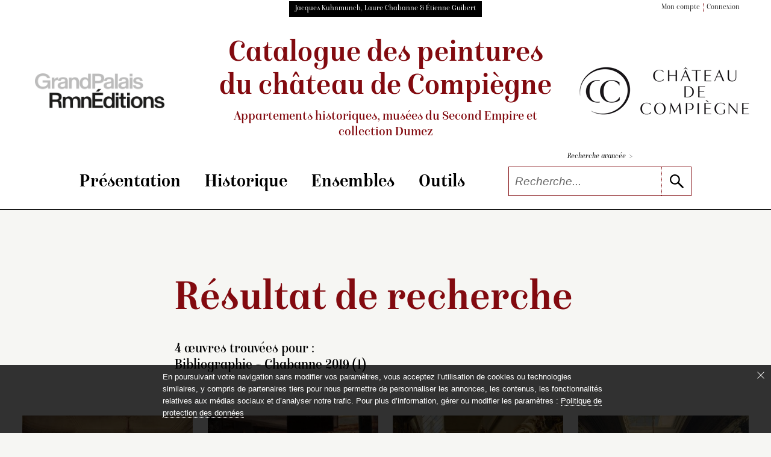

--- FILE ---
content_type: application/javascript
request_url: https://compiegne-peintures.fr/static/js/EasyMasonry.js
body_size: 1481
content:
"use strict";
var __awaiter = (this && this.__awaiter) || function (thisArg, _arguments, P, generator) {
    return new (P || (P = Promise))(function (resolve, reject) {
        function fulfilled(value) { try { step(generator.next(value)); } catch (e) { reject(e); } }
        function rejected(value) { try { step(generator["throw"](value)); } catch (e) { reject(e); } }
        function step(result) { result.done ? resolve(result.value) : new P(function (resolve) { resolve(result.value); }).then(fulfilled, rejected); }
        step((generator = generator.apply(thisArg, _arguments || [])).next());
    });
};
var __generator = (this && this.__generator) || function (thisArg, body) {
    var _ = { label: 0, sent: function() { if (t[0] & 1) throw t[1]; return t[1]; }, trys: [], ops: [] }, f, y, t, g;
    return g = { next: verb(0), "throw": verb(1), "return": verb(2) }, typeof Symbol === "function" && (g[Symbol.iterator] = function() { return this; }), g;
    function verb(n) { return function (v) { return step([n, v]); }; }
    function step(op) {
        if (f) throw new TypeError("Generator is already executing.");
        while (_) try {
            if (f = 1, y && (t = op[0] & 2 ? y["return"] : op[0] ? y["throw"] || ((t = y["return"]) && t.call(y), 0) : y.next) && !(t = t.call(y, op[1])).done) return t;
            if (y = 0, t) op = [op[0] & 2, t.value];
            switch (op[0]) {
                case 0: case 1: t = op; break;
                case 4: _.label++; return { value: op[1], done: false };
                case 5: _.label++; y = op[1]; op = [0]; continue;
                case 7: op = _.ops.pop(); _.trys.pop(); continue;
                default:
                    if (!(t = _.trys, t = t.length > 0 && t[t.length - 1]) && (op[0] === 6 || op[0] === 2)) { _ = 0; continue; }
                    if (op[0] === 3 && (!t || (op[1] > t[0] && op[1] < t[3]))) { _.label = op[1]; break; }
                    if (op[0] === 6 && _.label < t[1]) { _.label = t[1]; t = op; break; }
                    if (t && _.label < t[2]) { _.label = t[2]; _.ops.push(op); break; }
                    if (t[2]) _.ops.pop();
                    _.trys.pop(); continue;
            }
            op = body.call(thisArg, _);
        } catch (e) { op = [6, e]; y = 0; } finally { f = t = 0; }
        if (op[0] & 5) throw op[1]; return { value: op[0] ? op[1] : void 0, done: true };
    }
};
var MasonryColumn = (function () {
    function MasonryColumn(node) {
        this.node = node;
    }
    MasonryColumn.prototype.getHeight = function () {
        return this.node.getBoundingClientRect().height;
    };
    MasonryColumn.prototype.getNode = function () {
        return this.node;
    };
    return MasonryColumn;
}());
var EasyMasonry = (function () {
    function EasyMasonry(origin, columns_amount) {
        if (columns_amount === void 0) { columns_amount = 2; }
        this.columnTemplate = document.createElement("masonry-column");
        this.columns = [];
        this.root = document.createElement("easy-masonry");
        this.elements = Array.from(origin.children);
        origin.appendChild(this.root);
        this.paint(columns_amount);
    }
    EasyMasonry.prototype.addNodes = function () {
        return __awaiter(this, void 0, void 0, function () {
            function nextRepaint() {
                return new Promise(function (accept) {
                    requestAnimationFrame(accept);
                });
            }
            var i, smallest_column;
            return __generator(this, function (_a) {
                switch (_a.label) {
                    case 0:
                        i = 0;
                        _a.label = 1;
                    case 1:
                        if (!(i < this.elements.length)) return [3, 4];
                        return [4, nextRepaint()];
                    case 2:
                        _a.sent();
                        smallest_column = this.getSmallestColumn();
                        this.columns[smallest_column].node.appendChild(this.elements[i]);
                        _a.label = 3;
                    case 3:
                        ++i;
                        return [3, 1];
                    case 4: return [2];
                }
            });
        });
    };
    EasyMasonry.prototype.add = function (node) {
        var smallest_column;
        smallest_column = this.getSmallestColumn();
        this.elements.push(node);
        this.columns[smallest_column].getNode().appendChild(node);
    };
    EasyMasonry.prototype.getSmallestColumn = function () {
        var smallest_column = 0;
        var height = 0;
        var current_height = 0;
        for (var i = 0; i < this.columns.length; ++i) {
            current_height = this.columns[i].getHeight();
            if (i === 0 || current_height < height) {
                height = current_height;
                smallest_column = i;
            }
        }
        return smallest_column;
    };
    EasyMasonry.prototype.removeBaseElements = function () {
        Array.prototype.forEach.call(this.elements, function (element) {
            element.remove();
        });
    };
    EasyMasonry.prototype.addColumns = function (columns_amount) {
        this.columns.forEach(function (column) {
            column.node.remove();
        });
        this.columns = [];
        for (var i = 0; i < columns_amount; ++i) {
            this.columns[i] = new MasonryColumn(this.columnTemplate.cloneNode(true));
            this.root.appendChild(this.columns[i].node);
        }
    };
    EasyMasonry.prototype.paint = function (columns_amount) {
        if (columns_amount === void 0) { columns_amount = 2; }
        this.addColumns(columns_amount);
        this.removeBaseElements();
        this.addNodes();
    };
    return EasyMasonry;
}());


--- FILE ---
content_type: application/javascript
request_url: https://compiegne-peintures.fr/static/js/contentPopin.js
body_size: 219
content:

function contentPopin() {

    // DOM Cache
    const triggers = document.querySelectorAll("[data-content-popin-trigger]");
    const closers = document.querySelectorAll(".js-content-popin-close");


    // Events
    Array.from(triggers).forEach(function(trigger) {

        trigger.addEventListener("click", openPopin);

    });

    Array.from(closers).forEach(function(closer) {

        closer.addEventListener("click", closePopin);

    });


    function openPopin(e) {
        e.preventDefault();
        
        const Popin = document.querySelector("[data-content-popin-target=\"" + e.currentTarget.dataset.contentPopinTrigger + "\"]");

        document.body.classList.add("is-blocked");
        Popin.classList.add("is-visible");

    }

    function closePopin(e) {
        e.preventDefault();

        const Popin = e.currentTarget.closest(".content-popin");

        Popin.classList.remove("is-visible");
        document.body.classList.remove("is-blocked");

    }
}

--- FILE ---
content_type: application/javascript
request_url: https://compiegne-peintures.fr/static/js/synchNav.js
body_size: 423
content:
"use strict";
{

	function synchNav(links, fromTop, callback) {
		
		const linkList = links;
		const sections = Array.from(linkList).map(function(link) {
			
			const section = document.querySelector(link.getAttribute("href"));
			if(section) return section;
			
		})
		
		synchLinksToSections();
		window.addEventListener("scroll", throttle(synchLinksToSections, 150));
		
		function synchLinksToSections() {
			
			const fromTop = 150;
			
			let activeSections = sections.map(function(section) {
				
				if(section.getBoundingClientRect().top < fromTop) return section;
				
			}).filter(function(section) {
				return section !== undefined;
			})
			
			const currentSection = activeSections[activeSections.length - 1];
			let currentLink;
			
			
			if(currentSection) {
				
				currentLink = document.querySelector("a[href='#" + currentSection.getAttribute("id") + "']");

				if(callback && typeof callback === "function") callback(currentLink, currentSection, linkList);
			}
			
			
		}
		
		Array.from(linkList).forEach(function(link) {
			link.addEventListener("click", scrollToTarget);
		})
		
		function scrollToTarget(e) {
			if(scrollIt) {
				e.preventDefault();
				const targetTop = window.pageYOffset + document.querySelector(e.target.getAttribute("href")).getBoundingClientRect().top;
				scrollIt(targetTop, 400, "linear");
			}
			
		}
		
	}

	window.synchNav = synchNav;
}